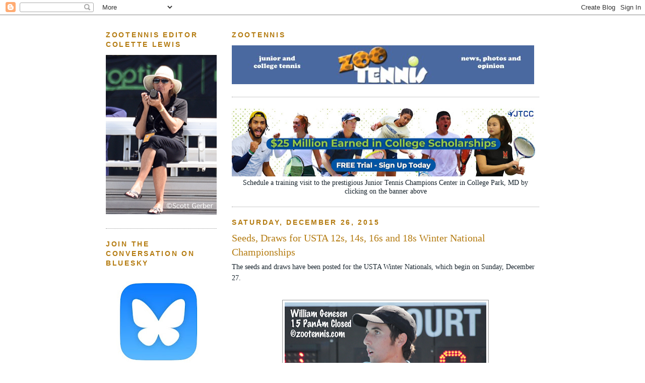

--- FILE ---
content_type: text/html; charset=utf-8
request_url: https://accounts.google.com/o/oauth2/postmessageRelay?parent=https%3A%2F%2Ftenniskalamazoo.blogspot.com&jsh=m%3B%2F_%2Fscs%2Fabc-static%2F_%2Fjs%2Fk%3Dgapi.lb.en.2kN9-TZiXrM.O%2Fd%3D1%2Frs%3DAHpOoo_B4hu0FeWRuWHfxnZ3V0WubwN7Qw%2Fm%3D__features__
body_size: 163
content:
<!DOCTYPE html><html><head><title></title><meta http-equiv="content-type" content="text/html; charset=utf-8"><meta http-equiv="X-UA-Compatible" content="IE=edge"><meta name="viewport" content="width=device-width, initial-scale=1, minimum-scale=1, maximum-scale=1, user-scalable=0"><script src='https://ssl.gstatic.com/accounts/o/2580342461-postmessagerelay.js' nonce="N0THM6YGVoNuBcNnIDFyeQ"></script></head><body><script type="text/javascript" src="https://apis.google.com/js/rpc:shindig_random.js?onload=init" nonce="N0THM6YGVoNuBcNnIDFyeQ"></script></body></html>

--- FILE ---
content_type: text/html; charset=utf-8
request_url: https://www.google.com/recaptcha/api2/aframe
body_size: 118
content:
<!DOCTYPE HTML><html><head><meta http-equiv="content-type" content="text/html; charset=UTF-8"></head><body><script nonce="ADI8Uao0md2QB7pIHGXruQ">/** Anti-fraud and anti-abuse applications only. See google.com/recaptcha */ try{var clients={'sodar':'https://pagead2.googlesyndication.com/pagead/sodar?'};window.addEventListener("message",function(a){try{if(a.source===window.parent){var b=JSON.parse(a.data);var c=clients[b['id']];if(c){var d=document.createElement('img');d.src=c+b['params']+'&rc='+(localStorage.getItem("rc::a")?sessionStorage.getItem("rc::b"):"");window.document.body.appendChild(d);sessionStorage.setItem("rc::e",parseInt(sessionStorage.getItem("rc::e")||0)+1);localStorage.setItem("rc::h",'1769923080859');}}}catch(b){}});window.parent.postMessage("_grecaptcha_ready", "*");}catch(b){}</script></body></html>

--- FILE ---
content_type: text/javascript; charset=UTF-8
request_url: https://tenniskalamazoo.blogspot.com/2015/12/seeds-draws-for-usta-12s-14s-16s-and.html?action=getFeed&widgetId=Feed1&widgetType=Feed&responseType=js&xssi_token=AOuZoY7Fc1dy0mMyWWGN4VNZNKxU9DVADg%3A1769923067412
body_size: 496
content:
try {
_WidgetManager._HandleControllerResult('Feed1', 'getFeed',{'status': 'ok', 'feed': {'entries': [{'title': 'How far has Davis Cup fallen that we can\x27t get...', 'link': 'https://tenniskalamazoo.blogspot.com/2026/01/arora-beats-no-2-seed-at-first-itf-j300.html?showComment\x3d1767715170456#c1141529046249207707', 'publishedDate': '2026-01-06T07:59:30.000-08:00', 'author': 'Brent'}, {'title': 'Very surprising early result in D1 as UVA woodshed...', 'link': 'https://tenniskalamazoo.blogspot.com/2026/01/big-upgrades-to-itf-junior-circuit-in.html?showComment\x3d1768657928466#c6031304079875642688', 'publishedDate': '2026-01-17T05:52:08.000-08:00', 'author': 'Brent'}, {'title': 'I saw USTA PD coaches in their nice jackets contin...', 'link': 'https://tenniskalamazoo.blogspot.com/2024/04/jose-higueras-calls-out-usta-for.html?showComment\x3d1767561393160#c582362958804562993', 'publishedDate': '2026-01-04T13:16:33.000-08:00', 'author': 'Anonymous'}, {'title': 'Love the coverage, thanks MK', 'link': 'https://tenniskalamazoo.blogspot.com/2025/12/australian-open-qualifying-fields.html?showComment\x3d1766940257119#c4686443136372919705', 'publishedDate': '2025-12-28T08:44:17.000-08:00', 'author': 'FilmMiker'}, {'title': 'I totally agree with your comments. It is needed t...', 'link': 'https://tenniskalamazoo.blogspot.com/2025/12/my-thoughts-on-orange-bowls-new-venue.html?showComment\x3d1766622886193#c1907319658388218050', 'publishedDate': '2025-12-24T16:34:46.000-08:00', 'author': 'Anonymous'}], 'title': 'ZooTennis'}});
} catch (e) {
  if (typeof log != 'undefined') {
    log('HandleControllerResult failed: ' + e);
  }
}
